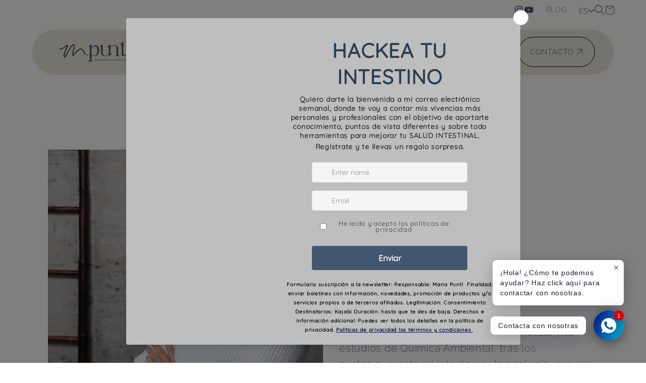

--- FILE ---
content_type: text/css
request_url: https://mpunti.es/cdn/shop/t/5/assets/custom.css?v=38102401799517995321748881631
body_size: 956
content:
.section-template--23727648506180__image_with_text_mUfJnT-padding p.image-with-text__text.caption-with-letter-spacing--large{font-size:24px;text-decoration-line:underline;text-decoration-style:solid;text-underline-position:from-font;text-decoration-skip-ink:none}.section-template--23727648506180__image_with_text_mUfJnT-padding h2.image-with-text__heading.inline-richtext.h2{font-family:Raleway;font-size:60px;line-height:70.44px}.section-template--23727648506180__image_with_text_mUfJnT-padding p.image-with-text__text.subtitle--xsmall{font-size:14px}#shopify-section-template--23823852994884__multicolumn_TfVkgq .rte h2:before{content:"\201c";position:absolute;top:-3rem;font-size:80px;font-weight:400;line-height:93.36px;color:#435670}#shopify-section-template--23823852994884__multicolumn_TfVkgq .rte h2:after{content:"\201c";position:absolute;right:2rem;font-size:80px;font-weight:400;line-height:93.36px;color:#435670}#shopify-section-template--23823852994884__multicolumn_TfVkgq .rte h2{position:relative;font-size:34px;line-height:39.68px;color:#c3b9b0}#shopify-section-template--23823852994884__multicolumn_TfVkgq .rte p{color:#666}#shopify-section-template--23823852994884__multicolumn_TfVkgq ul li:first-child:before{content:"";position:absolute;right:0;width:1px;height:370px;background:#eae6dd}#shopify-section-template--23823852994884__image_with_text_McDhDt .image-with-text__media img,#shopify-section-template--23803773321540__image_with_text_McDhDt .image-with-text__media img{width:100%;object-fit:contain}#shopify-section-template--23823852994884__image_with_text_McDhDt .gallery.reverse,#shopify-section-template--23803773321540__image_with_text_McDhDt .gallery.reverse{grid-template-columns:1fr 1fr;width:45%;height:fit-content}@media (max-width: 1240px){[class*="23933822468420__multicolumn_pefzG7-padding"]{background-size:cover;max-width:1440px}}@media (min-width: 750px){[id*=image_with_text_GH43bV] .page-width{padding:0 14.8rem}[id*=image_with_text_GH43bV] .image-with-text__content{padding:46px 22px}[id*=image_with_text_GH43bV] h2{font-size:34px}[id*=image_with_text_GH43bV] .image-with-text{box-shadow:0 0 4px #00000040;border:none!important;border-radius:30px}[id*=image_with_text_GH43bV] .image-with-text__media{background:transparent}[id*=image_with_text_GH43bV] .image-with-text__media-item .media{background:transparent;border:none;position:absolute;bottom:0;right:0;border-radius:30px}[id*=image_with_text_GH43bV]{padding-top:20px;padding-bottom:20px;padding-left:20px}[id*=image_with_text_GH43bV] .image-with-text__media-item--medium{width:38%}[id*=image_with_text_GH43bV] .rte{margin:0}[id*=image_with_text_GH43bV] .image-with-text__content .image-with-text__text+.button{margin-top:24px}[id*="23803773321540__multirow_7fJtNX"] .image-with-text__media-item img{object-fit:contain}[id*="23803773321540__multirow_7fJtNX"] .image-with-text__media-item{width:10%}[id*="23803773321540__multirow_7fJtNX"] .body{display:flex;flex-wrap:wrap;column-gap:120px;justify-content:space-between}[id*="23803773321540__multirow_7fJtNX"] ul{margin-top:0}.grid--3-col-tablet [data-type=tablet]{border-bottom:1px solid #EAE6DD}[id*="23803773321540__multirow_7fJtNX"] .image-with-text__content{padding:0 20px;padding-right:10rem!important}[id*="23803773321540__multirow_7fJtNX"] .image-with-text__grid{box-shadow:0 0 4px #00000025;border-radius:30px}[id*="23803849474372__multicolumn_hcWdLp"] .grid .grid__item{max-width:fit-content;text-transform:uppercase}[id*="23803849474372__multicolumn_hcWdLp"] ul{justify-content:center;display:flex;align-content:center;align-items:center;padding:2.5rem;border-top:1px solid #EAE6DD;border-bottom:1px solid #EAE6DD;column-gap:100px}[id*="23803849474372__multicolumn_hcWdLp"] .multicolumn-card__info{padding:0!important}[id*="23803849474372__multicolumn_hcWdLp"] .title-wrapper-with-link{margin-bottom:20px;margin-top:120px}[id*="23803849474372__multicolumn_hcWdLp"] .section-template--23803849474372__multicolumn_hcWdLp-padding{padding-top:300px}}@media (min-width: 1024px){.content-team-maria .image-with-text__media-item{width:520px;height:654px}.content-team-maria .image-with-text__content{display:flex;padding:0;justify-content:flex-end}.content-team-maria .image-with-text__grid{column-gap:143px}.content-team-maria .multicolumn-card__info:has(h3) p strong{font-size:16px;font-weight:900;font-family:Raleway;text-transform:uppercase}.content-team-maria .multicolumn-card__info:has(h3) h3{font-size:50px;font-weight:500;font-family:Vegawanty;line-height:70px;letter-spacing:0;color:#c3b9b0;font-display:swap}.content-team-maria .multicolumn-list{--grid-desktop-horizontal-spacing: 143px}.multicolumn-card__info .rte{display:flex;flex-direction:column;justify-content:center}}li[id*="23803836170564__multicolumn_AhUErV"]{justify-content:center;filter:grayscale(1) contrast(1) brightness(0)}li[id*="23803836170564__multicolumn_AhUErV"]:hover{filter:none}li[id*="23803836170564__multicolumn_AhUErV-1"],li[id*="23803836170564__multicolumn_AhUErV-5"]{filter:grayscale(100%) contrast() brightness(1)}li[id*="23803836170564__multicolumn_AhUErV-5"] img{object-fit:cover}ul#Slider-template--23803836170564__multicolumn_AhUErV{justify-content:center}[id*="23933822468420__multicolumn_pefzG7"] .multicolumn-list__item:not(:last-child){border-bottom:1px solid #eae6dd}[id*="23933822468420__multicolumn_pefzG7"] .multicolumn-card__info{display:grid;grid-template-columns:40% 60%;justify-content:center;align-items:center;align-content:center;grid-auto-flow:row}[class*="23933822468420__multicolumn_pefzG7-padding"]{background-image:url(/cdn/shop/files/Mask_groupbg.png?v=1732547898);background-repeat:no-repeat;background-position:top center;background-size:contain;max-width:1440px}[id*="23933822468420__multicolumn_pefzG7"] .inline-richtext{font-family:Raleway;font-size:34px;font-weight:100}form#ContactForm{padding:30px;background:none;box-shadow:0 0 4px #00000040;border-radius:20px}#ContactForm-message,#ContactForm-body{min-height:200px}.card-overlay{padding:0}.mpunti-team .multicolumn-card__info{padding:0!important;margin-top:20px}.mpunti-team .multicolumn-card__info .inline-richtext{font-family:Raleway,sans-serif}.mpunti-team .multicolumn-card__info .caption{margin-top:0}.pick_currency.mldesk{position:relative!important;top:0!important;bottom:0!important;font-size:14px!important}.menu-drawer__localization .nice-select .option{color:#000!important}.menu-drawer__localization .nice-select{width:unset!important}.menu-drawer__localization .mldarrow{right:0!important}header-drawer details[open]{background:rgb(var(--color-background))}header-drawer details[open] span{color:rgb(var(--color-button))}@media (min-width: 480px){header-drawer a#HeaderMenu-testimonios{display:none}header-drawer a#HeaderMenu-blog{display:none}}@media (max-width: 600px){.section-template--23727648506180__multirow_RtW9cb-padding,.section-template--23727648506180__image_with_text_GH43bV-padding,.section-template--23727648506180__multirow_U8QmN7-padding{padding-bottom:0!important}.section-template--23727648506180__image_with_text_GH43bV-padding{padding-top:0!important}}
/*# sourceMappingURL=/cdn/shop/t/5/assets/custom.css.map?v=38102401799517995321748881631 */


--- FILE ---
content_type: text/css
request_url: https://mpunti.es/cdn/shop/t/5/assets/section-header-toolbar.css?v=100700287715073229391737455994
body_size: -466
content:
.toolbar__content{display:flex;justify-content:flex-end;align-items:center;gap:10px}.toolbar__content .header__icon,.toolbar__content .header__icon--cart .icon{height:20px;width:20px;padding:0}.toolbar__content .list-menu__item{padding:8px 24px}.toolbar__content .header__menu-item span{font-size:14px;font-weight:300;text-align:left}.toolbar__content .header__menu-item:hover{transition:background .3s ease}.toolbar__content .header__menu-item:hover{background:rgb(var(--color-foreground));color:#fff;border-radius:0 0 5px 5px}.toolbar__content .header__inline-menu{margin-left:0}.toolbar__content .header-icons{width:20px}.toolbar__content .header__icons{padding-right:0}.header-mobile details[open] span{color:#000}
/*# sourceMappingURL=/cdn/shop/t/5/assets/section-header-toolbar.css.map?v=100700287715073229391737455994 */


--- FILE ---
content_type: text/css
request_url: https://mpunti.es/cdn/shop/t/5/assets/component-list-menu.css?v=135179941338171484231733390091
body_size: -644
content:
/** Shopify CDN: Minification failed

Line 32:0 Expected ")" to go with "("

**/
.header__menu-item:hover span {
  text-decoration: none;
  background: rgba(var(--color-foreground);
}

.list-menu--right {
  right: 0;
}

.list-menu--disclosure {
  position: absolute;
  min-width: 100%;
  width: 17rem;
  border: 1px solid rgba(var(--color-foreground), 0.2);
}

.list-menu--disclosure:focus {
  outline: none;
}

.list-menu--disclosure.localization-selector {
  max-height: 18rem;
  overflow: auto;
  width: 10rem;
  padding: 0.5rem;
}


--- FILE ---
content_type: text/css
request_url: https://mpunti.es/cdn/shop/t/5/assets/section-header.css?v=151825104214619274371737181789
body_size: -211
content:
@media screen and (min-width: 990px){.header:not(.drawer-menu).page-width{padding-left:30px;padding-right:30px}}.header__menu-item span{font-size:1.2vw}.header .header-content{display:grid;width:100%}.list-menu{list-style:none;padding:0;margin:0}.list-menu--inline{display:inline-flex;flex-wrap:nowrap;align-items:center}ul.list-menu.list-menu--inline li,.header__inline-menu,.header__inline-menu .list-menu--inline{height:100%}.header__menu-item:hover{background-color:#42566f;color:#fff}.list-menu__item{display:flex;align-items:center;height:100%;text-wrap:nowrap}.header__submenu.list-menu{padding:0;position:absolute;width:100%}header-menu>details,details-disclosure>details{height:100%}summary .icon-caret{position:unset;margin-left:10px}summary:hover .header__menu-item{background-color:#42566f;color:#fff}.menu-drawer-container{display:flex}.list-menu__item--link{text-decoration:none;padding-bottom:1rem;padding-top:1rem;line-height:calc(1 + .8 / var(--font-body-scale))}@media screen and (min-width: 750px){.list-menu__item--link{padding-bottom:.5rem;padding-top:.5rem}}.header__active-menu-item{text-decoration:none}li:hover .header__active-menu-item{color:#fff}
/*# sourceMappingURL=/cdn/shop/t/5/assets/section-header.css.map?v=151825104214619274371737181789 */


--- FILE ---
content_type: text/css
request_url: https://mpunti.es/cdn/shop/t/5/assets/section-multicolumn.css?v=154615409447670811741759374152
body_size: 606
content:
.multicolumn .title{margin:0}.multicolumn.no-heading .title{display:none}.multicolumn .title-wrapper-with-link{margin-top:0}@media screen and (max-width: 749px){.multicolumn .title-wrapper-with-link{margin-bottom:3rem}}@media screen and (min-width: 750px) and (max-width: 989px){.multicolumn__title{padding-left:5rem;padding-right:5rem}}@media screen and (max-width: 989px){.multicolumn .page-width{padding-left:0;padding-right:0}}.multicolumn-card__image-wrapper--third-width{width:33%}.multicolumn-card__image-wrapper--half-width{width:50%}.multicolumn-list__item.center .multicolumn-card__image-wrapper:not(.multicolumn-card__image-wrapper--full-width),.multicolumn-list__item:only-child{margin-left:auto;margin-right:auto}.multicolumn .button{margin-top:1.5rem}@media screen and (min-width: 750px){.multicolumn .button{margin-top:4rem}}.multicolumn-list{margin-top:0;margin-bottom:0;padding:0}.multicolumn-list__item:only-child{max-width:72rem}.multicolumn-list__item--empty{display:none}.multicolumn:not(.background-none) .multicolumn-card{background:rgb(var(--color-background));height:100%}.multicolumn.background-primary .multicolumn-card{background:rgb(var(--color-background));linear-gradient:(rgba(var(--color-foreground),.04),rgba(var(--color-foreground),.04))}.multicolumn-list h3{line-height:calc(1 + .5/max(1,var(--font-heading-scale)))}.multicolumn-list h3,.multicolumn-list p{margin:0}.multicolumn-card-spacing{padding-top:2.5rem;margin-left:2.5rem;margin-right:2.5rem}.multicolumn-card__info>:nth-child(2){margin-top:1rem}.multicolumn-list__item.center .media--adapt img{left:50%;transform:translate(-50%)}@media screen and (max-width: 749px){.multicolumn-list{margin:0;width:100%}.multicolumn-list:not(.slider){padding-left:1.5rem;padding-right:1.5rem}}@media screen and (min-width: 750px) and (max-width: 989px){.multicolumn-list:not(.slider){padding-left:5rem;padding-right:5rem}}@media screen and (min-width: 750px){.multicolumn-list.slider{padding:0}.multicolumn-list__item,.grid--4-col-desktop .multicolumn-list__item{padding-bottom:0}.background-none .grid--2-col-tablet .multicolumn-list__item{margin-top:4rem}}.background-none .multicolumn-card-spacing{padding:0;margin:0}.multicolumn-card__info{padding:2.5rem}.background-none .multicolumn-card__info{padding-top:0;padding-left:0;padding-right:0}.background-none .slider .multicolumn-card__info{padding-bottom:0}.background-none .multicolumn-card__image-wrapper+.multicolumn-card__info{padding-top:2.5rem}.background-none .slider .multicolumn-card__info{padding-left:.5rem}.background-none .slider .multicolumn-card__image-wrapper+.multicolumn-card__info{padding-left:1.5rem}.background-none .multicolumn-list:not(.slider) .center .multicolumn-card__info{padding-left:2.5rem;padding-right:2.5rem}@media screen and (max-width: 749px){.background-none .slider .multicolumn-card__info{padding-bottom:1rem}.multicolumn.background-none .slider.slider--mobile{margin-bottom:0rem}}@media screen and (min-width: 750px){.background-none .multicolumn-list .multicolumn-card__info,.background-none .multicolumn-list:not(.slider) .center .multicolumn-card__info{padding-left:1.5rem;padding-right:1.5rem}}.card-overlay{position:absolute;width:100%;height:100%;top:0;padding:40px!important}.card-overlay h3{font-family:Raleway;font-size:34px;font-weight:300;line-height:39.92px;text-align:left;text-transform:uppercase}.card-overlay:hover~.multicolumn-card .team-member__overlay{opacity:1}.team-member__overlay:before{content:"\201c";position:absolute;top:40px;font-size:80px;font-weight:400;line-height:1em;color:#435670}.team-member__overlay:after{content:"\201d";position:absolute;right:40px;font-size:80px;font-weight:400;line-height:1em;color:#435670;bottom:0}.team-member__overlay{opacity:0;transition:opacity .3s linear;position:absolute;top:0;right:0;width:100%;height:100%}.team-member__overlay{font-size:calc(12px + .5vw);transform:translateY(-50%);top:50%;position:absolute;width:100%;height:fit-content;padding:calc(74px + .5vw) 40px;color:#435670;font-family:Vegawanty;font-weight:600;z-index:1;display:flex;align-content:center;align-items:center}.card-overlay:hover~.multicolumn-card .multicolumn-card__image-wrapper{position:relative}.card-overlay:hover~.multicolumn-card .multicolumn-card__image-wrapper:before{content:"";position:absolute;top:0;left:0;right:0;bottom:0;background:#e1d3b8de;opacity:1;transition:opacity .3s ease;z-index:1;border-radius:30px}.multicolumn-card__image-wrapper:before{content:"";position:absolute;top:0;left:0;right:0;bottom:0;background:#e1d3b880;opacity:0;transition:opacity .3s ease;z-index:1}.multicolumn-card{position:relative;box-sizing:border-box}.multicolumn-card>.multicolumn-card__image-wrapper--full-width:not(.multicolumn-card-spacing){border-top-left-radius:calc(var(--text-boxes-radius) - var(--text-boxes-border-width));border-top-right-radius:calc(var(--text-boxes-radius) - var(--text-boxes-border-width));overflow:hidden}.multicolumn.background-none .multicolumn-card{border-radius:0}.multicolumn-card__info .link{text-decoration:none;font-size:inherit;margin-top:1.5rem}.multicolumn-card__info .icon-wrap{margin-left:.8rem;white-space:nowrap}@media screen and (min-width: 990px){.multicolumn-list__item--empty{display:list-item}}.floater{position:relative;margin-bottom:5rem}@media (max-width:480px){.floater .grid{margin-top:-4rem!important}.floater{margin-bottom:1rem}}@media (min-width:600px){.floater .grid{margin-top:-14rem!important;gap:0;display:flex;justify-content:space-around;border-radius:30px;box-shadow:0 0 4px #00000040;background:rgb(var(--color-background)) linear-gradient(rgba(var(--color-foreground),.04),rgba(var(--color-foreground),.04));margin:0 auto}}.floater .multicolumn-card__image-wrapper{width:83px;margin:0 auto}.floater .content-container{border-radius:0;text-align:center}.floater .content-container h3{font-family:var(--font-body-family);font-size:20px;font-weight:300;line-height:23.48px;text-align:center;text-decoration-line:underline;text-decoration-style:solid;text-underline-position:from-font;text-decoration-skip-ink:none}.floater .content-container .rte p{font-family:var(--font-body-family);font-size:20px;font-weight:300;line-height:28px;text-align:center;text-underline-position:from-font;text-decoration-skip-ink:none}.floater li:last-child .content-container{border-radius:0 30px 30px 0}.floater li:first-child .content-container{border-radius:30px 0 0 30px}.floater .multicolumn-card__info{padding:2.5rem 5rem}@media (min-width: 749px){.floater li:not(:last-child) .content-container:before{content:"";width:1px;height:80%;background-color:#eae6dd;position:absolute;right:0;top:3rem}}.multicolumn .button-group{display:flex;gap:1rem;align-items:center;flex-wrap:wrap;margin-top:1.5rem}@media screen and (min-width: 750px){.multicolumn .button-group{margin-top:4rem}}.multicolumn .button-group .button{margin-top:0}.multicolumn .button-group .button+.button{margin-left:0}
/*# sourceMappingURL=/cdn/shop/t/5/assets/section-multicolumn.css.map?v=154615409447670811741759374152 */


--- FILE ---
content_type: text/css; charset=utf-8
request_url: https://fonts.bunny.net/css?family=quicksand:400
body_size: 276
content:
/* latin */
@font-face {
  font-family: 'Quicksand';
  font-style: normal;
  font-weight: 400;
  font-stretch: 100%;
  src: url(https://fonts.bunny.net/quicksand/files/quicksand-latin-400-normal.woff2) format('woff2'), url(https://fonts.bunny.net/quicksand/files/quicksand-latin-400-normal.woff) format('woff'); 
  unicode-range: U+0000-00FF,U+0131,U+0152-0153,U+02BB-02BC,U+02C6,U+02DA,U+02DC,U+0304,U+0308,U+0329,U+2000-206F,U+20AC,U+2122,U+2191,U+2193,U+2212,U+2215,U+FEFF,U+FFFD;
}

/* latin-ext */
@font-face {
  font-family: 'Quicksand';
  font-style: normal;
  font-weight: 400;
  font-stretch: 100%;
  src: url(https://fonts.bunny.net/quicksand/files/quicksand-latin-ext-400-normal.woff2) format('woff2'), url(https://fonts.bunny.net/quicksand/files/quicksand-latin-ext-400-normal.woff) format('woff'); 
  unicode-range: U+0100-02BA,U+02BD-02C5,U+02C7-02CC,U+02CE-02D7,U+02DD-02FF,U+0304,U+0308,U+0329,U+1D00-1DBF,U+1E00-1E9F,U+1EF2-1EFF,U+2020,U+20A0-20AB,U+20AD-20C0,U+2113,U+2C60-2C7F,U+A720-A7FF;
}

/* vietnamese */
@font-face {
  font-family: 'Quicksand';
  font-style: normal;
  font-weight: 400;
  font-stretch: 100%;
  src: url(https://fonts.bunny.net/quicksand/files/quicksand-vietnamese-400-normal.woff2) format('woff2'), url(https://fonts.bunny.net/quicksand/files/quicksand-vietnamese-400-normal.woff) format('woff'); 
  unicode-range: U+0102-0103,U+0110-0111,U+0128-0129,U+0168-0169,U+01A0-01A1,U+01AF-01B0,U+0300-0301,U+0303-0304,U+0308-0309,U+0323,U+0329,U+1EA0-1EF9,U+20AB;
}



--- FILE ---
content_type: application/javascript; charset=utf-8
request_url: https://cdn.jsdelivr.net/gh/Reconfigure-In/Content-Protection-Script@refs/heads/main/script.js
body_size: 11247
content:
function a7FeI6(){}var EfhomEH=Object['defineProperty'],QDc8hyl,W8TN95U,sHmmdb,M00Q4H5,Gs1Kqr,mZmlEpo,C3s814f,yejQFgx,SfrRYpg,iix1a1,r_z60Z,xHnOUY5,PDV5ViP,z92VDht,DA4wQ3,zqKoz8,ta0UyF;function Re6F3CK(a7FeI6){return QDc8hyl[a7FeI6<0x71?a7FeI6-0x2f:a7FeI6-0x21]}QDc8hyl=zxI2UO1();function IfkLwSx(a7FeI6,EfhomEH){W8TN95U(a7FeI6,'length',{value:EfhomEH,configurable:!0x0});return a7FeI6}W8TN95U=Object.defineProperty;var bdPOizW=[],Y4bsS5=['WKU=>]YC','U6)AR!5DH',']}L[af?p?m`H.&','Qk|]D','=71*Hz##ulc','Df$y33L"&~ohS^','S_AR}','eOY~>|fA','riWXD]H|)R3','3,u;?','/iPI5','$Hx4]{pM','ERx49+xM','PS#Z9+D','XBbaO;Yu3Vx','t194:o:9Q&;^(K#KrA_YZO1.8b2F.TA','bAHYt','NdKaT]Nb470!Uh','Cm94l|};0pYTNe#KtAJZ','9Aia/)ybL&@^ZJ',Re6F3CK(0x2f),'Cm94l|pM','1SpCA{eM','6B"8Q','oA#Z4@K{j','oA#Z','3PUh',Re6F3CK(0x2f),'aSJZh8@FN','^rt3@{+C4v','.H"8a+"uhSD3Xfmxtg','s1%Ia+TM',']U"88/D',Re6F3CK(0x2f),'51o4<:};0p','Ss%I4@cM','y1VZ13IbQ&KGOh',',R"8{{D','3rF8MdeM','s1&3k`2,j','K1o4]{%~Ub','4S5au','9S[3u','#By:=)mM:W','6Br:S^pM','FH>[o@zM','y1baT]eM','{R[3L(;ua7Q*g','s1p]R@d9j','hhF]4+R;0p','hhF]4+J)3%#[g','hhF]4+Xg','K1HYC','fivZs','u3<Hb','EH5aV`f9j','lSHa2]uM','"0*I9+/;j',']2p]]{%~Ub','6j@4/)eM','ozzog?c','kz&Bn?c','uz2@h[c','M`so]yjC','O1JZ','M`so]y{D1N8','.PjWt[IC','4BlWg[jC','&ip]Q+Eg','{H[3Q','4#zG^y{D1N8','XSJaR$yX1<`]A','@plWv[i2K<6%SwP',']Rx4B;]g','%qn(0~wC','XS|oz@#XaIEk{Q','@plWv[p[h_[>tdal','9A_a@:P9f!}dR#m','@plWv[=$K<ez[S*vaA','V6lWo`X2he|%gd2vdA','V6lWo`!A','1B2@[}fC','31uVH3c','31!U4@$Y(e','/PJa','6F[B','MAN:fT$uN','MAN:B3mMN','o+S39@RM',';^/]<F:FkpS^@Xz9>H!I','[&DHDzbKtn','O(CQS^%unA8["+^xrCPXXXuMPSsG[upB$0Y9KKm^j','@k4hiRGC7fu:0t5rval3T*YFgm<^45Z','}P!4C+{Hi3uGp5yUn+9N','~tPI=eL;ZnZ(]t}Qf((ZV|H,OWTh]h>R33.j4=t80W',')riJ6;wO97}JKeeB','.&Z*SdJ>>VIr&z>Ry3<aE/K,fYpT1xI',']!dXGU#Ef2i*xU5CR3cHrEENk&N.piIqu(FGV`hYpV','*0:]Az%djb3^[PV','wC$a!]&OC2rTh58B~Hl3EUFMn2jV@{;Bnf_Z^).g','k7LN!ybV>%<C{hIbjm}YmGmuRS[tTUYxUPeHG"9M','4dW3;eR91cw','sRKC+.Wg',';&:4F*J8Xmp:}x*s','6m;[K3NVq3+gpEVb(62]w@1gtT2qxU&UTRi','h(5aiP]Cy%bZP|Y4afVGQ|VbJTz)B*w4yI:`g~SCZ&OvbM','5USj?|/Rq3;7+n}OES.Q!d7Ck&c:#)=Q|4F8^{6EW3F4oJ2W','v+UFR2YdXf5G^{B49`~+)fr)Mm[c8lE5u`EX^e+V*p','LsxG:`IO52w','hCuX[fFFX787Sl)9LWa3~=*uvTR5_n_U','NhVGiP(T%f6NIl9u?y<3Zz+,XSEKa+iU','KP/JYRRz$I[^g','FP*3je+Vw3hV^XaqMh"8Fyzu`k(^glvR_W(COcXKH3`q/Xn','+WgjF*39NZSKWzSQwjK]b@F9NTEQbx?R','yWM,mzT94$e','V1Ghmx:d=V@X|^<C?Y$Ybx_g','EHgao+pzSp$ag','?kB3P^=ObS?`"iQ9!R6N','b7Y@T].Cn$2v[z*b*2X5!"OE&AZ&)P79}WXH;SOg','j7EQ*!u;(%iUKTlynX4j','uf):x=.=XS0;?A(x6W]+M{D','x!B,~=&HtW^;3nEsUS7FB;!mm!`^L*v5x!.X.zkgzIu','t1nGZ`Rurpt*5i:tgIYwZ:1g$SiVbMYqFD','%iXHlFzF@k','yrKCVS0F(3mTVl{sGHFNv','/n$a53qYgIR!}{wrihoQG.dm?W1FYi','sdPH>25KYG^[XtcKA1`ay(99EY','](|`6coTwqW*fAvB]&G3w3uz&3tZClRqPmF8A|XNhVt*7naz','B(_YQEIb"SVZ(i,x#42Yq{~u|Sy[,so5lm^48],g','(IM*FyYdBW@dn#mb`U&H@eoYOnPGsUqQ:2r@f"OVxV}_D','DI>:7`jdEf[kg','TrBXbxTB(3&X"i%9BU@FV`4O)TF','I+(+j{*q`WMl5ecRQfe]ve7K$m','_Hm]q@CNIZRRa2c0','.n$HQ|~dAf~dai','&!U4iPqY=bmR1/TQ_H+3U;D',')6{HBE=r<T5Nz+8O@p*[H,YYDA/d(iAss+"C5ED',')643MdI,}!Q:RePRkmb*Hy_)NVZ*(5Y','s1|8CFGruVP2m+I','(HK`|2<SV!~f9#|5aAGX;!azST,h*5?KihZHU[Gg','v(N3sF&HwSTqj{|O8Pz4aB<Ci',':!L`z#J,xT`gV")b|D','H63Q]GeBHb)^l|7C1CoFUU#)xT|aOhKuQCf8~=8g','i$"]jRazDS+[?zuRb`h`]6rK1&<{,nVp>6$Cw@}m<!3:Rem','4Uia.)Rm4m:75/Y','_(:NZ{S,TnX','8id:F/Hry%cap2Tzr+ba`:uM','oCgHG/j^WIFQ9U[tihW5[.f~/f7g]*NUc!hZ','c6!IG7(q{mK.re2CQg','3&6Z9=`uwAF','jX7Q|!qFZGXKh|BqKA;Ig*/TE7L)yEkt','!pA:ASVblS!vf2O4OP^Qm|D','5U+I?@KS)%y:Z{4C5`]e/:|=~%+[N+&zcRW,?x9FGTa2?|ls','=^xF1H}B(%t)*2+4$6:eJ8BBL&u:*Pnp}i_8Y`Og','$P(8I!sM','QINFA`~m/I=ah5ns!!)e9#/ugq|CTX/Q','5dmN0[$qqbv4Gna0c6RHueszmn[]DA>C1sheR;:R@q1uD++U','yj_Y{+uuz3YP)uVb|4.h/:suyVl&#fTO+k(`OKazXI','uaI3v)FBH3Q)!UH5w1M','J(D@,`~mTp&Xp+f9XprwxESg','X6cHfd>N"bx[N5~R','SBm]OcoYd2[]UP%qwUcIwXz9kprjlA(46HzNV','*3W3933dv3F$^VrB','ImBX>w9mGVjjbMLbX+i','D1:].SWN%8YIVP?lI7iJWz2E,pOGAx]5Yr7FfHrO#k','nUJG5x:qRAMH#hLycH7huSC7Jbj&f2Ps`&@h~=D','g7mGHH1V.c{aeU`tFiEh>:T(12`^eT2KiK5a^zEK]n{dAM','=yaj53;uk&5.3tzxym[HM{?R"b45ksXyDvRa|x<SGT/tYAA','b`z]tB|C;7X;5sMu?[N:5xZzg79FliSR2nw3Nzv)!q',']HTY&fJNgAFu.^Uu<Q;j4[DT]cgjRVM9HD','Tp>QS^X,|S"fO*RU=[:e}xuufYyWz|<lNK_atBgbQnv:G/I','KAq,V:D','GH(eQ;@u68>tQ2guZX:J%GD',')({3k|+O4$;axU20@^R5[SddHb3vwPly]nM','>6$8A`C,1k?CRXIy?&f4N8<g','1Wxhz;*F,&I3]z5r33ka"+rg[!ui:i','kCg9``$q1kI5I"!CZd_`Y.a%!Y','917:DfIb$7xWre$9d!hNp)wOZWu.Ph}lhsuI<[It_b','HPS3fTcd>Vq9bMZp{t@QZ`VOpIZ3#u_uu&>j','gBC4DyU)"3zZHn>ouf0Ct+pd}n[]KstC2r+QJ{^mKI=^pfRz','"484dUFTLki@?PZ','qdMJW|2CeImTJPjqFSPI','Iav4cf8K]ke','SIohl!@~ef7cwl>OtAM,L,|=x%S','ja84i~g7WA'];sHmmdb=(a7FeI6,EfhomEH,W8TN95U,M00Q4H5,Gs1Kqr)=>{var mZmlEpo=d1sosHU(a7FeI6=>{return QDc8hyl[a7FeI6>0x40?a7FeI6>0x83?a7FeI6-0x2f:a7FeI6>0x40?a7FeI6-0x41:a7FeI6+0x25:a7FeI6-0x4f]},0x1);if(typeof M00Q4H5==='undefined'){M00Q4H5=A2guDM_}if(typeof Gs1Kqr===mZmlEpo(0x42)){Gs1Kqr=bdPOizW}if(W8TN95U&&M00Q4H5!==A2guDM_){sHmmdb=A2guDM_;return sHmmdb(a7FeI6,-mZmlEpo(0x4b),W8TN95U,M00Q4H5,Gs1Kqr)}if(M00Q4H5===sHmmdb){A2guDM_=EfhomEH;return A2guDM_(W8TN95U)}if(W8TN95U==a7FeI6){return EfhomEH[bdPOizW[W8TN95U]]=sHmmdb(a7FeI6,EfhomEH)}if(a7FeI6!==EfhomEH){return Gs1Kqr[a7FeI6]||(Gs1Kqr[a7FeI6]=M00Q4H5(Y4bsS5[a7FeI6]))}};function ugFgyAr(){return globalThis}function A1Inwoo(){return global}function omYY8P(){return window}function iDtkRJ(){return new Function('return this')()}function NpMtak(EfhomEH=[ugFgyAr,A1Inwoo,omYY8P,iDtkRJ],W8TN95U,sHmmdb=[],M00Q4H5,Gs1Kqr){var mZmlEpo=d1sosHU(EfhomEH=>{return QDc8hyl[EfhomEH<0x62?EfhomEH<0x62?EfhomEH>0x1f?EfhomEH<0x62?EfhomEH-0x20:EfhomEH-0x5d:EfhomEH-0x2b:EfhomEH+0x3e:EfhomEH-0x28]},0x1);W8TN95U=W8TN95U;try{a7FeI6(W8TN95U=Object,sHmmdb.push(''.__proto__.constructor.name))}catch(e){}rVVNGG:for(M00Q4H5=mZmlEpo(0x23);M00Q4H5<EfhomEH[mZmlEpo(0x22)];M00Q4H5++)try{W8TN95U=EfhomEH[M00Q4H5]();for(Gs1Kqr=0x0;Gs1Kqr<sHmmdb.length;Gs1Kqr++)if(typeof W8TN95U[sHmmdb[Gs1Kqr]]===Re6F3CK(0x30)){continue rVVNGG}return W8TN95U}catch(e){}return W8TN95U||this}a7FeI6(M00Q4H5=NpMtak()||{},Gs1Kqr=M00Q4H5.TextDecoder,mZmlEpo=M00Q4H5.Uint8Array,C3s814f=M00Q4H5.Buffer,yejQFgx=M00Q4H5.String||String,SfrRYpg=M00Q4H5.Array||Array,iix1a1=d1sosHU(()=>{var EfhomEH,W8TN95U,sHmmdb;function M00Q4H5(EfhomEH){return QDc8hyl[EfhomEH>0x34?EfhomEH>0x77?EfhomEH-0xb:EfhomEH>0x34?EfhomEH-0x35:EfhomEH-0x14:EfhomEH+0x12]}a7FeI6(EfhomEH=new SfrRYpg(0x80),W8TN95U=yejQFgx[M00Q4H5(0x3a)]||yejQFgx.fromCharCode,sHmmdb=[]);return d1sosHU(Gs1Kqr=>{var mZmlEpo,C3s814f;function SfrRYpg(Gs1Kqr){return QDc8hyl[Gs1Kqr>0x47?Gs1Kqr-0x48:Gs1Kqr-0x45]}var iix1a1,r_z60Z;a7FeI6(mZmlEpo=Gs1Kqr[Re6F3CK(0x31)],sHmmdb.length=SfrRYpg(0x4b));for(C3s814f=SfrRYpg(0x4b);C3s814f<mZmlEpo;){r_z60Z=Gs1Kqr[C3s814f++];if(r_z60Z<=0x7f){iix1a1=r_z60Z}else{if(r_z60Z<=0xdf){var xHnOUY5=d1sosHU(Gs1Kqr=>{return QDc8hyl[Gs1Kqr<0x30?Gs1Kqr+0x7:Gs1Kqr-0x31]},0x1);iix1a1=(r_z60Z&0x1f)<<0x6|Gs1Kqr[C3s814f++]&xHnOUY5(0x35)}else{if(r_z60Z<=0xef){var PDV5ViP=d1sosHU(Gs1Kqr=>{return QDc8hyl[Gs1Kqr<0x18?Gs1Kqr>-0x2b?Gs1Kqr+0x2a:Gs1Kqr-0x5c:Gs1Kqr-0x1d]},0x1);iix1a1=(r_z60Z&0xf)<<Re6F3CK(0x35)|(Gs1Kqr[C3s814f++]&PDV5ViP(-0x26))<<SfrRYpg(0x4f)|Gs1Kqr[C3s814f++]&SfrRYpg(0x4c)}else{if(yejQFgx[M00Q4H5(0x3a)]){var z92VDht=d1sosHU(Gs1Kqr=>{return QDc8hyl[Gs1Kqr<0x62?Gs1Kqr+0x12:Gs1Kqr<0xa5?Gs1Kqr-0x63:Gs1Kqr-0x26]},0x1);iix1a1=(r_z60Z&0x7)<<0x12|(Gs1Kqr[C3s814f++]&0x3f)<<z92VDht(0x69)|(Gs1Kqr[C3s814f++]&0x3f)<<Re6F3CK(0x36)|Gs1Kqr[C3s814f++]&M00Q4H5(0x39)}else{a7FeI6(iix1a1=0x3f,C3s814f+=0x3)}}}}sHmmdb.push(EfhomEH[iix1a1]||(EfhomEH[iix1a1]=W8TN95U(iix1a1)))}return sHmmdb.join('')},0x1)})());function EY9Oxe(a7FeI6){return typeof Gs1Kqr!=='undefined'&&Gs1Kqr?new Gs1Kqr().decode(new mZmlEpo(a7FeI6)):typeof C3s814f!=='undefined'&&C3s814f?C3s814f.from(a7FeI6).toString('utf-8'):iix1a1(a7FeI6)}a7FeI6(r_z60Z=sHmmdb(0xb4),xHnOUY5=sHmmdb[Re6F3CK(0x37)](void 0x0,[0xae]),PDV5ViP=sHmmdb[Re6F3CK(0x37)](Re6F3CK(0x38),[0x9d]),z92VDht=sHmmdb(0x71),DA4wQ3={fxjpoH:sHmmdb(0x59),h__Kkx:sHmmdb(0x91),OzjwEwo:sHmmdb(0xa4)},zqKoz8=[sHmmdb.apply(void 0x0,[0x15]),sHmmdb(0x5a),sHmmdb(0x9a),sHmmdb(0xb1)],ta0UyF=d1sosHU((EfhomEH,W8TN95U)=>{var sHmmdb=d1sosHU(EfhomEH=>{return QDc8hyl[EfhomEH<-0x1f?EfhomEH<-0x1f?EfhomEH+0x61:EfhomEH-0x5e:EfhomEH+0x30]},0x1);a7FeI6(EfhomEH=(W8TN95U,sHmmdb,a7FeI6,Gs1Kqr,mZmlEpo)=>{var C3s814f=d1sosHU(W8TN95U=>{return QDc8hyl[W8TN95U<0x87?W8TN95U<0x44?W8TN95U+0x52:W8TN95U<0x44?W8TN95U+0x24:W8TN95U>0x87?W8TN95U+0xc:W8TN95U-0x45:W8TN95U+0x34]},0x1);if(typeof Gs1Kqr===C3s814f(0x46)){Gs1Kqr=M00Q4H5}if(typeof mZmlEpo==='undefined'){mZmlEpo=bdPOizW}if(Gs1Kqr===EfhomEH){M00Q4H5=sHmmdb;return M00Q4H5(a7FeI6)}if(a7FeI6&&Gs1Kqr!==M00Q4H5){EfhomEH=M00Q4H5;return EfhomEH(W8TN95U,-0x1,a7FeI6,Gs1Kqr,mZmlEpo)}if(a7FeI6==W8TN95U){return sHmmdb[bdPOizW[a7FeI6]]=EfhomEH(W8TN95U,sHmmdb)}if(a7FeI6==Gs1Kqr){return sHmmdb?W8TN95U[mZmlEpo[sHmmdb]]:bdPOizW[W8TN95U]||(a7FeI6=mZmlEpo[W8TN95U]||Gs1Kqr,bdPOizW[W8TN95U]=a7FeI6(Y4bsS5[W8TN95U]))}if(W8TN95U!==sHmmdb){return mZmlEpo[W8TN95U]||(mZmlEpo[W8TN95U]=Gs1Kqr(Y4bsS5[W8TN95U]))}},W8TN95U={bLZcIs:[],t25hl6S:d1sosHU((W8TN95U=EfhomEH.call(sHmmdb(-0x58),0x0))=>{if(!ta0UyF.bLZcIs[0x0]){var M00Q4H5=d1sosHU(W8TN95U=>{return QDc8hyl[W8TN95U>0x4b?W8TN95U-0x2e:W8TN95U>0x8?W8TN95U<0x8?W8TN95U+0x5f:W8TN95U-0x9:W8TN95U-0x5e]},0x1);ta0UyF.bLZcIs.push(M00Q4H5(0x42))}return ta0UyF.bLZcIs[W8TN95U]}),jL4C9bW:EfhomEH(sHmmdb(-0x57)),GwiBGfb:Re6F3CK(0x33),sRhrCDW:sHmmdb(-0x48),iLnAX8:0x19});return W8TN95U;function M00Q4H5(EfhomEH,W8TN95U='FDCJPHBLAMGNEOIKQXRTUSVWZaYbdfcehlkngijmtporqusvzy0w12x397854#!6%)$*&+,(</.:?=>;[]~^@|`_{"}',M00Q4H5,Gs1Kqr,mZmlEpo=[],C3s814f=0x0,yejQFgx,SfrRYpg,iix1a1=0x0,r_z60Z){var xHnOUY5=d1sosHU(EfhomEH=>{return QDc8hyl[EfhomEH>-0x58?EfhomEH>-0x15?EfhomEH+0x1d:EfhomEH+0x57:EfhomEH+0x18]},0x1);a7FeI6(M00Q4H5=''+(EfhomEH||''),Gs1Kqr=M00Q4H5.length,yejQFgx=xHnOUY5(-0x54),SfrRYpg=-Re6F3CK(0x39));for(iix1a1=iix1a1;iix1a1<Gs1Kqr;iix1a1++){r_z60Z=W8TN95U.indexOf(M00Q4H5[iix1a1]);if(r_z60Z===-sHmmdb(-0x57)){continue}if(SfrRYpg<0x0){SfrRYpg=r_z60Z}else{a7FeI6(SfrRYpg+=r_z60Z*0x5b,C3s814f|=SfrRYpg<<yejQFgx,yejQFgx+=(SfrRYpg&Re6F3CK(0x40))>0x58?sHmmdb(-0x4e):0xe);do{a7FeI6(mZmlEpo.push(C3s814f&0xff),C3s814f>>=0x8,yejQFgx-=sHmmdb(-0x4c))}while(yejQFgx>0x7);SfrRYpg=-Re6F3CK(0x39)}}if(SfrRYpg>-0x1){var PDV5ViP=d1sosHU(EfhomEH=>{return QDc8hyl[EfhomEH>0x6?EfhomEH<0x6?EfhomEH+0x3b:EfhomEH-0x7:EfhomEH+0x12]},0x1);mZmlEpo.push((C3s814f|SfrRYpg<<yejQFgx)&PDV5ViP(0x1b))}return EY9Oxe(mZmlEpo)}},0x2)());var iBqbUdW,od8n8jB=function(...EfhomEH){a7FeI6(EfhomEH[Re6F3CK(0x31)]=0x0,EfhomEH[0xd6]=EfhomEH.YHffjw,EfhomEH[0xd6]=IfkLwSx((...EfhomEH)=>{var W8TN95U=d1sosHU(EfhomEH=>{return QDc8hyl[EfhomEH<0x34?EfhomEH-0x34:EfhomEH>0x34?EfhomEH-0x35:EfhomEH+0x1c]},0x1);a7FeI6(EfhomEH[W8TN95U(0x37)]=0x5,EfhomEH.Lhb8NGA=EfhomEH[W8TN95U(0x44)]);if(typeof EfhomEH.Lhb8NGA==='undefined'){EfhomEH.Lhb8NGA=C3s814f}EfhomEH[W8TN95U(0x41)]=-0x32;if(typeof EfhomEH[EfhomEH[0x61]+W8TN95U(0x60)]==='undefined'){EfhomEH[W8TN95U(0x40)]=bdPOizW}if(EfhomEH[EfhomEH[0x61]+0x34]==EfhomEH.Lhb8NGA){var sHmmdb=d1sosHU(EfhomEH=>{return QDc8hyl[EfhomEH>0xb?EfhomEH<0x4e?EfhomEH<0xb?EfhomEH+0x48:EfhomEH-0xc:EfhomEH+0x5f:EfhomEH+0x37]},0x1);return EfhomEH[W8TN95U(0x3f)]?EfhomEH[0x0][EfhomEH[Re6F3CK(0x3a)][EfhomEH[EfhomEH[sHmmdb(0x18)]+(EfhomEH[Re6F3CK(0x3b)]+0x65)]]]:bdPOizW[EfhomEH[0x0]]||(EfhomEH[EfhomEH[0x61]+0x34]=EfhomEH[0x4][EfhomEH[0x0]]||EfhomEH.Lhb8NGA,bdPOizW[EfhomEH[0x0]]=EfhomEH[EfhomEH[0x61]+Re6F3CK(0x60)](Y4bsS5[EfhomEH[Re6F3CK(0x32)]]))}EfhomEH[EfhomEH[W8TN95U(0x41)]-(EfhomEH[W8TN95U(0x41)]-W8TN95U(0x42))]=EfhomEH[EfhomEH[0x61]+0x32];if(EfhomEH[0xcc]!==EfhomEH[EfhomEH[0x61]+W8TN95U(0x67)]){var M00Q4H5=d1sosHU(EfhomEH=>{return QDc8hyl[EfhomEH>-0x4a?EfhomEH<-0x7?EfhomEH<-0x7?EfhomEH>-0x4a?EfhomEH+0x49:EfhomEH-0x2e:EfhomEH-0x19:EfhomEH+0x13:EfhomEH-0x47]},0x1);return EfhomEH[0x4][EfhomEH[M00Q4H5(-0x3c)]]||(EfhomEH[0x4][EfhomEH[EfhomEH[W8TN95U(0x41)]+0xfe]]=EfhomEH.Lhb8NGA(Y4bsS5[EfhomEH[M00Q4H5(-0x3c)]]))}},Re6F3CK(0x4b)),EfhomEH[Re6F3CK(0x3d)]=-0x5f);function W8TN95U(){return globalThis}function sHmmdb(){return global}EfhomEH[EfhomEH[0x87]-(EfhomEH[Re6F3CK(0x3d)]-0xc1)]=-Re6F3CK(0x3e);function M00Q4H5(){return window}function Gs1Kqr(...EfhomEH){var W8TN95U;function sHmmdb(EfhomEH){return QDc8hyl[EfhomEH>-0x56?EfhomEH<-0x13?EfhomEH>-0x56?EfhomEH+0x55:EfhomEH+0x43:EfhomEH-0x4:EfhomEH+0x2f]}a7FeI6(EfhomEH[sHmmdb(-0x53)]=0x0,EfhomEH.dWTeF8b=sHmmdb(-0x43),W8TN95U=(EfhomEH,sHmmdb,Gs1Kqr,mZmlEpo,C3s814f)=>{if(typeof mZmlEpo==='undefined'){mZmlEpo=M00Q4H5}if(typeof C3s814f==='undefined'){C3s814f=bdPOizW}if(sHmmdb){[C3s814f,sHmmdb]=[mZmlEpo(C3s814f),EfhomEH||Gs1Kqr];return W8TN95U(EfhomEH,C3s814f,Gs1Kqr)}if(Gs1Kqr==EfhomEH){return sHmmdb[bdPOizW[Gs1Kqr]]=W8TN95U(EfhomEH,sHmmdb)}if(EfhomEH!==sHmmdb){return C3s814f[EfhomEH]||(C3s814f[EfhomEH]=mZmlEpo(Y4bsS5[EfhomEH]))}},EfhomEH[EfhomEH.dWTeF8b+0x95]=EfhomEH.fuaDaH,EfhomEH[EfhomEH[Re6F3CK(0x3f)]+0x95]=[W8TN95U(EfhomEH.dWTeF8b-0x56)]);return EfhomEH[Re6F3CK(0x3f)]>EfhomEH.dWTeF8b+0x82?EfhomEH[-0x5]:new Function(EfhomEH[EfhomEH.dWTeF8b+0x95][sHmmdb(-0x52)])();function M00Q4H5(EfhomEH,W8TN95U='stp~B&.S/:l"vk$}^u|@mA`_%;Q<o]gZ[Di=n{?>TqrhYa(+*jV),RC5GFHW7z4EU68LIXbecJ!K0#dxfM9PN2Owy13',M00Q4H5,Gs1Kqr,mZmlEpo=[],C3s814f,yejQFgx,SfrRYpg,iix1a1=0x0,r_z60Z){a7FeI6(M00Q4H5=''+(EfhomEH||''),Gs1Kqr=M00Q4H5.length,C3s814f=sHmmdb(-0x52),yejQFgx=Re6F3CK(0x32),SfrRYpg=-Re6F3CK(0x39));for(iix1a1=iix1a1;iix1a1<Gs1Kqr;iix1a1++){var xHnOUY5=d1sosHU(EfhomEH=>{return QDc8hyl[EfhomEH<0x67?EfhomEH>0x67?EfhomEH-0x49:EfhomEH>0x24?EfhomEH>0x24?EfhomEH-0x25:EfhomEH-0x19:EfhomEH+0x4e:EfhomEH-0x12]},0x1);r_z60Z=W8TN95U.indexOf(M00Q4H5[iix1a1]);if(r_z60Z===-xHnOUY5(0x2f)){continue}if(SfrRYpg<xHnOUY5(0x28)){SfrRYpg=r_z60Z}else{var PDV5ViP=d1sosHU(EfhomEH=>{return QDc8hyl[EfhomEH<0x3b?EfhomEH<0x3b?EfhomEH+0x7:EfhomEH+0x1c:EfhomEH+0x46]},0x1);a7FeI6(SfrRYpg+=r_z60Z*xHnOUY5(0x45),C3s814f|=SfrRYpg<<yejQFgx,yejQFgx+=(SfrRYpg&xHnOUY5(0x36))>xHnOUY5(0x37)?PDV5ViP(0xc):PDV5ViP(0x1f));do{var z92VDht=d1sosHU(EfhomEH=>{return QDc8hyl[EfhomEH>0x5a?EfhomEH<0x5a?EfhomEH+0x35:EfhomEH<0x9d?EfhomEH>0x5a?EfhomEH-0x5b:EfhomEH+0x28:EfhomEH+0x25:EfhomEH+0x1e]},0x1);a7FeI6(mZmlEpo.push(C3s814f&z92VDht(0x6f)),C3s814f>>=0x8,yejQFgx-=sHmmdb(-0x40))}while(yejQFgx>Re6F3CK(0x53));SfrRYpg=-xHnOUY5(0x2f)}}if(SfrRYpg>-sHmmdb(-0x4b)){mZmlEpo.push((C3s814f|SfrRYpg<<yejQFgx)&0xff)}return EY9Oxe(mZmlEpo)}}function mZmlEpo(EfhomEH=[W8TN95U,sHmmdb,M00Q4H5,Gs1Kqr],mZmlEpo,C3s814f,yejQFgx=[],SfrRYpg,iix1a1,r_z60Z,xHnOUY5){a7FeI6(mZmlEpo=(EfhomEH,C3s814f,yejQFgx,SfrRYpg,iix1a1)=>{var r_z60Z=d1sosHU(EfhomEH=>{return QDc8hyl[EfhomEH<0x55?EfhomEH-0x13:EfhomEH-0x7]},0x1);if(typeof SfrRYpg===Re6F3CK(0x30)){SfrRYpg=DA4wQ3}if(typeof iix1a1===r_z60Z(0x14)){iix1a1=bdPOizW}if(yejQFgx==SfrRYpg){return C3s814f?EfhomEH[iix1a1[C3s814f]]:bdPOizW[EfhomEH]||(yejQFgx=iix1a1[EfhomEH]||SfrRYpg,bdPOizW[EfhomEH]=yejQFgx(Y4bsS5[EfhomEH]))}if(C3s814f){[iix1a1,C3s814f]=[SfrRYpg(iix1a1),EfhomEH||yejQFgx];return mZmlEpo(EfhomEH,iix1a1,yejQFgx)}if(yejQFgx==EfhomEH){return C3s814f[bdPOizW[yejQFgx]]=mZmlEpo(EfhomEH,C3s814f)}if(EfhomEH!==C3s814f){return iix1a1[EfhomEH]||(iix1a1[EfhomEH]=SfrRYpg(Y4bsS5[EfhomEH]))}},C3s814f=C3s814f);try{var PDV5ViP=d1sosHU(EfhomEH=>{return QDc8hyl[EfhomEH>-0x2a?EfhomEH<0x19?EfhomEH<0x19?EfhomEH+0x29:EfhomEH+0x32:EfhomEH-0x51:EfhomEH-0x5b]},0x1);a7FeI6(SfrRYpg=IfkLwSx((...EfhomEH)=>{var mZmlEpo=d1sosHU(EfhomEH=>{return QDc8hyl[EfhomEH>0x5e?EfhomEH>0x5e?EfhomEH<0x5e?EfhomEH+0x24:EfhomEH>0xa1?EfhomEH-0xa:EfhomEH-0x5f:EfhomEH-0x2:EfhomEH+0x22]},0x1);a7FeI6(EfhomEH.length=0x5,EfhomEH.HdEAF7=Re6F3CK(0x46));if(typeof EfhomEH[EfhomEH[mZmlEpo(0x75)]-0x60]===Re6F3CK(0x30)){EfhomEH[0x3]=z92VDht}EfhomEH[mZmlEpo(0x77)]=EfhomEH[Re6F3CK(0x4d)];if(typeof EfhomEH[0x4]===mZmlEpo(0x60)){EfhomEH[0x4]=bdPOizW}if(EfhomEH[mZmlEpo(0x69)]){var C3s814f=d1sosHU(EfhomEH=>{return QDc8hyl[EfhomEH<-0x27?EfhomEH+0x1e:EfhomEH>0x1c?EfhomEH+0x5d:EfhomEH+0x26]},0x1);[EfhomEH[0x4],EfhomEH[0x1]]=[EfhomEH[Re6F3CK(0x3e)](EfhomEH[EfhomEH[C3s814f(-0x10)]-0x5f]),EfhomEH[0x0]||EfhomEH[0x21]];return SfrRYpg(EfhomEH[EfhomEH[mZmlEpo(0x75)]-mZmlEpo(0x76)],EfhomEH[EfhomEH[Re6F3CK(0x45)]-0x5f],EfhomEH[0x21])}if(EfhomEH[EfhomEH[Re6F3CK(0x45)]-0x42]==EfhomEH[EfhomEH.HdEAF7-Re6F3CK(0x4a)]){var yejQFgx=d1sosHU(EfhomEH=>{return QDc8hyl[EfhomEH<0xa?EfhomEH+0x62:EfhomEH<0x4d?EfhomEH-0xb:EfhomEH-0x10]},0x1);return EfhomEH[0x1]?EfhomEH[EfhomEH.HdEAF7-Re6F3CK(0x46)][EfhomEH[EfhomEH.HdEAF7-0x5f][EfhomEH[EfhomEH[Re6F3CK(0x45)]-0x62]]]:bdPOizW[EfhomEH[0x0]]||(EfhomEH[0x21]=EfhomEH[0x4][EfhomEH[0x0]]||EfhomEH[0x3],bdPOizW[EfhomEH[EfhomEH.HdEAF7-mZmlEpo(0x76)]]=EfhomEH[EfhomEH[yejQFgx(0x21)]-mZmlEpo(0x93)](Y4bsS5[EfhomEH[EfhomEH[yejQFgx(0x21)]-(EfhomEH[mZmlEpo(0x75)]-mZmlEpo(0x62))]]))}EfhomEH[EfhomEH.HdEAF7+mZmlEpo(0x79)]=EfhomEH[mZmlEpo(0x6a)];if(EfhomEH[EfhomEH.HdEAF7-(EfhomEH.HdEAF7-Re6F3CK(0x47))]&&EfhomEH[EfhomEH.HdEAF7-0x60]!==z92VDht){var iix1a1=d1sosHU(EfhomEH=>{return QDc8hyl[EfhomEH<0x6a?EfhomEH-0x28:EfhomEH-0x0]},0x1);SfrRYpg=z92VDht;return SfrRYpg(EfhomEH[0x0],-0x1,EfhomEH[iix1a1(0x40)],EfhomEH[Re6F3CK(0x3e)],EfhomEH[EfhomEH.HdEAF7+(EfhomEH.HdEAF7-mZmlEpo(0x78))])}if(EfhomEH[EfhomEH[mZmlEpo(0x75)]-0x63]!==EfhomEH[0x1]){var r_z60Z=d1sosHU(EfhomEH=>{return QDc8hyl[EfhomEH<0x1a?EfhomEH-0x4:EfhomEH>0x1a?EfhomEH<0x5d?EfhomEH-0x1b:EfhomEH+0x22:EfhomEH-0x2d]},0x1);return EfhomEH[0x9c][EfhomEH[EfhomEH[mZmlEpo(0x75)]-r_z60Z(0x32)]]||(EfhomEH[EfhomEH.HdEAF7+Re6F3CK(0x49)][EfhomEH[0x0]]=EfhomEH[EfhomEH.HdEAF7-mZmlEpo(0x7a)](Y4bsS5[EfhomEH[0x0]]))}if(EfhomEH[0x3]===void 0x0){SfrRYpg=EfhomEH[0x9c]}},Re6F3CK(0x4b)),iix1a1=[SfrRYpg(0x6)],C3s814f=Object,yejQFgx[SfrRYpg(0x3)](''[SfrRYpg(PDV5ViP(-0x1e))][SfrRYpg.call(void 0x0,0x5)][iix1a1[PDV5ViP(-0x26)]]),IfkLwSx(z92VDht,0x1));function z92VDht(...EfhomEH){var mZmlEpo;function C3s814f(EfhomEH){return QDc8hyl[EfhomEH<-0x65?EfhomEH+0x19:EfhomEH+0x64]}a7FeI6(EfhomEH.length=C3s814f(-0x5a),EfhomEH[PDV5ViP(-0xc)]=0x17,EfhomEH[EfhomEH[0xad]-0x16]='%{S>_^/UB`]A)|V[@~T?$+C=W}D:QX"ER;H<FGaYb.Zf&N(cPMdOeK*,IJLmkljgnihropqutsvwxyz2130865#!749',EfhomEH[0x2]=''+(EfhomEH[0x0]||''),EfhomEH[EfhomEH[C3s814f(-0x47)]-0x14]=EfhomEH[C3s814f(-0x46)].length,EfhomEH[0x4]=[],EfhomEH[EfhomEH[EfhomEH[0xad]+0x96]-Re6F3CK(0x51)]=Re6F3CK(0x32),EfhomEH.YC5phN=EfhomEH[0xad]-0x17,EfhomEH.j0Wqsf=-(EfhomEH[EfhomEH[0xad]+PDV5ViP(-0x8)]-0x16));for(mZmlEpo=0x0;mZmlEpo<EfhomEH[EfhomEH[EfhomEH[EfhomEH[0xad]+0x96]+0x96]-(EfhomEH[C3s814f(-0x47)]-0x3)];mZmlEpo++){EfhomEH[Re6F3CK(0x4e)]=EfhomEH[0x1].indexOf(EfhomEH[C3s814f(-0x46)][mZmlEpo]);if(EfhomEH[PDV5ViP(-0xa)]===-C3s814f(-0x5a)){continue}if(EfhomEH.j0Wqsf<0x0){EfhomEH.j0Wqsf=EfhomEH[0x9]}else{var yejQFgx=d1sosHU(EfhomEH=>{return QDc8hyl[EfhomEH>0x29?EfhomEH<0x6c?EfhomEH>0x6c?EfhomEH-0x42:EfhomEH-0x2a:EfhomEH+0x4a:EfhomEH-0x26]},0x1);a7FeI6(EfhomEH.j0Wqsf+=EfhomEH[EfhomEH[Re6F3CK(0x4c)]-0xe]*yejQFgx(0x4a),EfhomEH[EfhomEH[PDV5ViP(-0xc)]-0x12]|=EfhomEH.j0Wqsf<<EfhomEH.YC5phN,EfhomEH.YC5phN+=(EfhomEH.j0Wqsf&yejQFgx(0x3b))>Re6F3CK(0x41)?EfhomEH[0xad]-C3s814f(-0x3a):0xe);do{var SfrRYpg=d1sosHU(EfhomEH=>{return QDc8hyl[EfhomEH>0x61?EfhomEH+0x2c:EfhomEH<0x61?EfhomEH<0x1e?EfhomEH+0xd:EfhomEH>0x1e?EfhomEH-0x1f:EfhomEH+0x25:EfhomEH-0x5f]},0x1);a7FeI6(EfhomEH[0x4].push(EfhomEH[C3s814f(-0x48)]&SfrRYpg(0x33)),EfhomEH[EfhomEH[EfhomEH[C3s814f(-0x47)]+SfrRYpg(0x40)]-PDV5ViP(-0x7)]>>=0x8,EfhomEH[C3s814f(-0x41)]-=0x8)}while(EfhomEH[C3s814f(-0x41)]>PDV5ViP(-0x5));EfhomEH.j0Wqsf=-C3s814f(-0x5a)}}if(EfhomEH.j0Wqsf>-PDV5ViP(-0x1f)){EfhomEH[EfhomEH[PDV5ViP(-0xc)]-0x13].push((EfhomEH[EfhomEH[C3s814f(-0x47)]-PDV5ViP(-0x7)]|EfhomEH.j0Wqsf<<EfhomEH.YC5phN)&0xff)}if(EfhomEH[0xad]>EfhomEH[0xad]+PDV5ViP(-0xe)){return EfhomEH[-0x33]}else{var iix1a1=d1sosHU(EfhomEH=>{return QDc8hyl[EfhomEH<0x75?EfhomEH<0x75?EfhomEH-0x33:EfhomEH-0x34:EfhomEH-0x18]},0x1);return EY9Oxe(EfhomEH[EfhomEH[0xad]-(EfhomEH[Re6F3CK(0x4c)]-iix1a1(0x3e))])}}}catch(e){}LPNIcs:for(r_z60Z=Re6F3CK(0x32);r_z60Z<EfhomEH[mZmlEpo.apply(Re6F3CK(0x38),[Re6F3CK(0x53)])]&&ta0UyF.t25hl6S();r_z60Z++)try{C3s814f=EfhomEH[r_z60Z]();for(xHnOUY5=0x0;xHnOUY5<yejQFgx[mZmlEpo(Re6F3CK(0x53))]&&ta0UyF.t25hl6S();xHnOUY5++)if(typeof C3s814f[yejQFgx[xHnOUY5]]===mZmlEpo(0x8)){continue LPNIcs}return C3s814f}catch(e){}return C3s814f||this;function DA4wQ3(EfhomEH,mZmlEpo='LDAGEFIHBKJNMCPOZRaSYbceQdfTVUWXwlxsvgyoizktmp102j36#9qh85!74rnu:"[;(=`<]%_)@~>?^|$&+}{,*./',C3s814f,yejQFgx,SfrRYpg=[],iix1a1=0x0,xHnOUY5,PDV5ViP,z92VDht=0x0,DA4wQ3){a7FeI6(C3s814f=''+(EfhomEH||''),yejQFgx=C3s814f.length,xHnOUY5=Re6F3CK(0x32),PDV5ViP=-0x1);for(z92VDht=z92VDht;z92VDht<yejQFgx;z92VDht++){var W8TN95U=d1sosHU(EfhomEH=>{return QDc8hyl[EfhomEH>-0x1b?EfhomEH-0xd:EfhomEH<-0x1b?EfhomEH+0x5d:EfhomEH-0x2c]},0x1);DA4wQ3=mZmlEpo.indexOf(C3s814f[z92VDht]);if(DA4wQ3===-W8TN95U(-0x53)){continue}if(PDV5ViP<0x0){PDV5ViP=DA4wQ3}else{a7FeI6(PDV5ViP+=DA4wQ3*W8TN95U(-0x3d),iix1a1|=PDV5ViP<<xHnOUY5,xHnOUY5+=(PDV5ViP&Re6F3CK(0x40))>0x58?Re6F3CK(0x42):0xe);do{a7FeI6(SfrRYpg.push(iix1a1&W8TN95U(-0x49)),iix1a1>>=Re6F3CK(0x44),xHnOUY5-=0x8)}while(xHnOUY5>Re6F3CK(0x53));PDV5ViP=-0x1}}if(PDV5ViP>-0x1){SfrRYpg.push((iix1a1|PDV5ViP<<xHnOUY5)&Re6F3CK(0x43))}return EY9Oxe(SfrRYpg)}}return EfhomEH[EfhomEH[0xc1]+0xc4]>EfhomEH[0xc1]+0x5c?EfhomEH[-0x6a]:iBqbUdW=mZmlEpo[EfhomEH[0xd6](EfhomEH[0x87]+0x68)](this);function C3s814f(...EfhomEH){var W8TN95U;function sHmmdb(EfhomEH){return QDc8hyl[EfhomEH<0x88?EfhomEH<0x88?EfhomEH<0x45?EfhomEH-0x49:EfhomEH-0x46:EfhomEH-0x33:EfhomEH-0x4b]}a7FeI6(EfhomEH[sHmmdb(0x48)]=sHmmdb(0x50),EfhomEH[sHmmdb(0x6b)]=Re6F3CK(0x35),EfhomEH[sHmmdb(0x50)]='+*),.$/:q;=ZiRh&V%g<jo(Ppl>?}m]["~rF@^{_k|na`MGBuOtEvsHbwYf9x!CyWNz0c8Q6U1d#AJe52734SIXKLTD',EfhomEH[sHmmdb(0x6e)]=EfhomEH[0x6],EfhomEH[Re6F3CK(0x4d)]=''+(EfhomEH[0x0]||''),EfhomEH.apX9WH=EfhomEH[sHmmdb(0x64)].length,EfhomEH[Re6F3CK(0x58)]=[],EfhomEH[0x5]=EfhomEH[sHmmdb(0x6b)]-Re6F3CK(0x35),EfhomEH[0x52]=sHmmdb(0x49),EfhomEH[0x7]=-0x1);for(W8TN95U=EfhomEH[sHmmdb(0x6b)]-0xc;W8TN95U<EfhomEH.apX9WH;W8TN95U++){var M00Q4H5=d1sosHU(EfhomEH=>{return QDc8hyl[EfhomEH<0x75?EfhomEH>0x75?EfhomEH+0x2d:EfhomEH>0x75?EfhomEH-0x39:EfhomEH-0x33:EfhomEH+0x4]},0x1);EfhomEH[EfhomEH[0xbb]-Re6F3CK(0x3e)]=EfhomEH[M00Q4H5(0x3d)].indexOf(EfhomEH[Re6F3CK(0x4d)][W8TN95U]);if(EfhomEH[Re6F3CK(0x4e)]===-Re6F3CK(0x39)){continue}if(EfhomEH[Re6F3CK(0x53)]<0x0){var Gs1Kqr=d1sosHU(EfhomEH=>{return QDc8hyl[EfhomEH<-0x2c?EfhomEH+0x5e:EfhomEH+0x2b]},0x1);EfhomEH[EfhomEH[sHmmdb(0x6b)]-(EfhomEH[EfhomEH[Gs1Kqr(-0x6)]+0xaf]-0x7)]=EfhomEH[EfhomEH[sHmmdb(0x6b)]-0x3]}else{var mZmlEpo=d1sosHU(EfhomEH=>{return QDc8hyl[EfhomEH>0x7?EfhomEH<0x4a?EfhomEH>0x4a?EfhomEH+0x63:EfhomEH<0x7?EfhomEH+0x5c:EfhomEH-0x8:EfhomEH+0x2d:EfhomEH-0x24]},0x1);a7FeI6(EfhomEH[Re6F3CK(0x53)]+=EfhomEH[EfhomEH[0xbb]-0x3]*0x5b,EfhomEH[0x5]|=EfhomEH[M00Q4H5(0x57)]<<EfhomEH[0x52],EfhomEH[EfhomEH[0xbb]-(EfhomEH[0xbb]-0x52)]+=(EfhomEH[EfhomEH[0xbb]-mZmlEpo(0x24)]&0x1fff)>M00Q4H5(0x45)?EfhomEH[M00Q4H5(0x58)]-(EfhomEH[sHmmdb(0x6b)]-mZmlEpo(0x1b)):sHmmdb(0x6c));do{var C3s814f=d1sosHU(EfhomEH=>{return QDc8hyl[EfhomEH<-0x39?EfhomEH-0x52:EfhomEH<-0x39?EfhomEH+0xa:EfhomEH+0x38]},0x1);a7FeI6(EfhomEH.bphZ3_f.push(EfhomEH[C3s814f(-0x1c)]&0xff),EfhomEH[sHmmdb(0x62)]>>=0x8,EfhomEH[EfhomEH[0xbb]+0x46]-=0x8)}while(EfhomEH[EfhomEH[EfhomEH[EfhomEH[sHmmdb(0x6b)]+sHmmdb(0x6d)]+Re6F3CK(0x56)]+mZmlEpo(0x44)]>0x7);EfhomEH[EfhomEH[0xbb]-0x5]=-sHmmdb(0x50)}}if(EfhomEH[EfhomEH[sHmmdb(0x6b)]-0x5]>-0x1){EfhomEH.bphZ3_f.push((EfhomEH[EfhomEH[sHmmdb(0x6b)]-0x7]|EfhomEH[sHmmdb(0x6a)]<<EfhomEH[sHmmdb(0x6e)])&Re6F3CK(0x43))}return EfhomEH[Re6F3CK(0x54)]>sHmmdb(0x6e)?EfhomEH[-0x25]:EY9Oxe(EfhomEH[sHmmdb(0x6f)])}}[sHmmdb(Re6F3CK(0x59))]();const JlsUlK9=(...EfhomEH)=>{var W8TN95U=d1sosHU(EfhomEH=>{return QDc8hyl[EfhomEH>0x16?EfhomEH-0x1a:EfhomEH>0x16?EfhomEH-0x38:EfhomEH<0x16?EfhomEH>0x16?EfhomEH+0x1d:EfhomEH+0x2c:EfhomEH+0x63]},0x1);a7FeI6(EfhomEH.length=0x0,EfhomEH[Re6F3CK(0x5a)]=-0x8f,EfhomEH[0x0]=[sHmmdb(0x10)],EfhomEH.YUvywNl=sHmmdb(0xb),EfhomEH[0x2]=BxdHh4(EfhomEH[0x36]+0x34e)[EfhomEH.YUvywNl+sHmmdb(Re6F3CK(0x35))+'t'](sHmmdb(W8TN95U(-0x19))),EfhomEH[W8TN95U(-0xe)][sHmmdb(Re6F3CK(0x55))]=sHmmdb[W8TN95U(-0x24)](void 0x0,[0xf]),BxdHh4(0x2bf)[EfhomEH[Re6F3CK(0x32)][0x0]][sHmmdb.call(W8TN95U(-0x23),0x11)](EfhomEH[EfhomEH[W8TN95U(-0x1)]+0x91]))};a7FeI6(JlsUlK9(),BxdHh4(0x2bf)[sHmmdb.apply(Re6F3CK(0x38),[0x12])](sHmmdb(0x13),d1sosHU(a7FeI6=>{var EfhomEH=sHmmdb(0x14);a7FeI6[EfhomEH]()},0x1)),BxdHh4(Re6F3CK(0x5f))[zqKoz8[Re6F3CK(0x32)]+sHmmdb.call(void 0x0,0x16)+sHmmdb(0x17)](sHmmdb[Re6F3CK(0x5c)](Re6F3CK(0x38),0x18),IfkLwSx(d1sosHU((...EfhomEH)=>{var W8TN95U=d1sosHU(EfhomEH=>{return QDc8hyl[EfhomEH<0xa0?EfhomEH<0xa0?EfhomEH<0xa0?EfhomEH<0x5d?EfhomEH+0x2a:EfhomEH-0x5e:EfhomEH+0x2d:EfhomEH+0x3d:EfhomEH+0x63]},0x1);a7FeI6(EfhomEH.length=0x1,EfhomEH.RT5nC3X=0x5d,EfhomEH.NcXByn={pHs787_:sHmmdb(EfhomEH[W8TN95U(0x8c)]-0x41)},EfhomEH.E9DAJJ=[sHmmdb(W8TN95U(0x8d))],EfhomEH.Goj0Ek=EfhomEH[0x0]);if(EfhomEH.Goj0Ek[EfhomEH.E9DAJJ[Re6F3CK(0x32)]]===sHmmdb(0x1a)){EfhomEH[Re6F3CK(0x5b)][sHmmdb(Re6F3CK(0x67))]()}if(EfhomEH.Goj0Ek[EfhomEH.NcXByn.pHs787_]&&EfhomEH[Re6F3CK(0x5b)][sHmmdb[W8TN95U(0x8b)](void 0x0,EfhomEH[W8TN95U(0x8c)]-0x40)]&&EfhomEH.Goj0Ek[sHmmdb(Re6F3CK(0x5e))]==='I'){EfhomEH[Re6F3CK(0x5b)][sHmmdb(EfhomEH.RT5nC3X-0x3f)]()}}),0x1)),BxdHh4(Re6F3CK(0x5f))[sHmmdb(0x12)](sHmmdb(0x1f)+sHmmdb(0x20),IfkLwSx(d1sosHU((...EfhomEH)=>{var W8TN95U=d1sosHU(EfhomEH=>{return QDc8hyl[EfhomEH>0x5d?EfhomEH-0x61:EfhomEH-0x1b]},0x1);a7FeI6(EfhomEH[Re6F3CK(0x31)]=0x1,EfhomEH[Re6F3CK(0x57)]=-0x19,EfhomEH[EfhomEH[EfhomEH[EfhomEH[Re6F3CK(0x57)]+0x6b]+0x6b]+W8TN95U(0x4a)][sHmmdb(Re6F3CK(0x47))]())}),Re6F3CK(0x39))),IfkLwSx(BxdHh4,Re6F3CK(0x39)));function BxdHh4(...EfhomEH){var W8TN95U=d1sosHU(EfhomEH=>{return QDc8hyl[EfhomEH>0x47?EfhomEH-0x19:EfhomEH>0x47?EfhomEH+0x52:EfhomEH<0x4?EfhomEH+0x62:EfhomEH-0x5]},0x1);a7FeI6(EfhomEH[Re6F3CK(0x31)]=Re6F3CK(0x39),EfhomEH._7Ei7d=EfhomEH.tnWgog,EfhomEH.s1Q2fR6=(EfhomEH,W8TN95U,a7FeI6,QDc8hyl,sHmmdb)=>{if(typeof QDc8hyl===Re6F3CK(0x30)){QDc8hyl=M00Q4H5}if(typeof sHmmdb==='undefined'){sHmmdb=bdPOizW}if(EfhomEH!==W8TN95U){return sHmmdb[EfhomEH]||(sHmmdb[EfhomEH]=QDc8hyl(Y4bsS5[EfhomEH]))}},EfhomEH[Re6F3CK(0x6a)]=EfhomEH[Re6F3CK(0x62)](0x43),EfhomEH[Re6F3CK(0x44)]=sHmmdb(0x40),EfhomEH[0x9]=sHmmdb(W8TN95U(0x3f)),EfhomEH.ofsIV9U=sHmmdb(0x30),EfhomEH.PafkDq=sHmmdb.apply(void 0x0,[Re6F3CK(0x48)]),EfhomEH._7Ei7d={d2HnZZc:sHmmdb(0x28),btoy6Po:sHmmdb[Re6F3CK(0x37)](Re6F3CK(0x38),[0x2d]),g9GGPS:sHmmdb(Re6F3CK(0x60)),KmolUlf:EfhomEH.s1Q2fR6(0x3e),rjFoBAH:sHmmdb(0x44)},EfhomEH[Re6F3CK(0x64)]=[sHmmdb(0x22),sHmmdb(0x24),sHmmdb(0x26),sHmmdb(0x29),sHmmdb[Re6F3CK(0x5c)](Re6F3CK(0x38),Re6F3CK(0x61)),sHmmdb(0x35),EfhomEH[Re6F3CK(0x62)](W8TN95U(0x39)),EfhomEH.s1Q2fR6.call(Re6F3CK(0x38),0x51)],EfhomEH.MlCbWPL=Re6F3CK(0x38));switch(EfhomEH[0x0]){case 0x2bf:return iBqbUdW[EfhomEH.P10JlyM[0x0]];case 0x12ae:EfhomEH[Re6F3CK(0x65)]=sHmmdb.apply(W8TN95U(0xe),[0x23])||iBqbUdW[sHmmdb[Re6F3CK(0x5c)](void 0x0,0x23)];break;case 0x26f:return iBqbUdW[EfhomEH[W8TN95U(0x3a)][0x1]];case 0x1146:return iBqbUdW[sHmmdb(0x25)];case ta0UyF.jL4C9bW[EfhomEH[Re6F3CK(0x64)][0x2]](0x6)=='P'?0xe71:-0xf7:return iBqbUdW[sHmmdb(0x27)];case 0xd2f:return iBqbUdW[EfhomEH._7Ei7d.d2HnZZc];case!ta0UyF.t25hl6S()?-0x4e:0x7f9:return iBqbUdW[EfhomEH.P10JlyM[Re6F3CK(0x3e)]];case 0xb37:EfhomEH[Re6F3CK(0x65)]=sHmmdb(Re6F3CK(0x48))||iBqbUdW[EfhomEH.PafkDq];break;case 0x7c5:return iBqbUdW[sHmmdb.apply(void 0x0,[0x2b])];case 0xf6a:return iBqbUdW[sHmmdb[W8TN95U(0x32)](W8TN95U(0xe),0x2c)+EfhomEH[Re6F3CK(0x66)].btoy6Po+sHmmdb[W8TN95U(0xd)](void 0x0,[0x2e])];case!(ta0UyF.GwiBGfb>-Re6F3CK(0x6c))?0x85:0x80d:return iBqbUdW[sHmmdb(0x2f)];case 0x13f2:EfhomEH[Re6F3CK(0x65)]=EfhomEH.ofsIV9U||iBqbUdW[sHmmdb[Re6F3CK(0x37)](void 0x0,[0x30])];break;case 0xf2f:return iBqbUdW[sHmmdb(0x31)];case!ta0UyF.t25hl6S()?0x5c:0xf73:EfhomEH[Re6F3CK(0x65)]=sHmmdb[Re6F3CK(0x5c)](Re6F3CK(0x38),0x32)||iBqbUdW[EfhomEH.P10JlyM[W8TN95U(0x10)]+EfhomEH[W8TN95U(0x3c)].g9GGPS];break;case ta0UyF.jL4C9bW[sHmmdb(0x26)](W8TN95U(0xc))=='P'?0xaf1:-0xe0:return iBqbUdW[EfhomEH[W8TN95U(0x3a)][W8TN95U(0x21)]];case!ta0UyF.t25hl6S()?-0x8b:0x650:return iBqbUdW[sHmmdb(0x36)];case 0xdaa:return iBqbUdW[sHmmdb(0x37)];case 0xcfc:EfhomEH[W8TN95U(0x3b)]=sHmmdb[Re6F3CK(0x37)](Re6F3CK(0x38),[0x38])||iBqbUdW[sHmmdb(0x38)];break;case!(ta0UyF.jL4C9bW[sHmmdb.apply(void 0x0,[0x26])](0x6)=='P')?Re6F3CK(0x67):0xe8f:EfhomEH[W8TN95U(0x3b)]=sHmmdb[W8TN95U(0xd)](void 0x0,[Re6F3CK(0x49)])||iBqbUdW[sHmmdb.apply(void 0x0,[W8TN95U(0x1f)])];break;case ta0UyF.jL4C9bW[sHmmdb(0x26)](Re6F3CK(0x36))=='P'?0xfae:0x36:return iBqbUdW[EfhomEH[0x9]];case!(ta0UyF.GwiBGfb>-0x48)?-0xa1:0xc9f:EfhomEH[Re6F3CK(0x65)]=sHmmdb(0x3b)||iBqbUdW[sHmmdb(0x3b)];break;case ta0UyF.sRhrCDW>Re6F3CK(0x53)?0x1221:0xcf:EfhomEH.MlCbWPL=EfhomEH.s1Q2fR6(0x3c)||iBqbUdW[EfhomEH[W8TN95U(0x38)](0x3c)];break;case ta0UyF.GwiBGfb>-0x48?0xb2b:W8TN95U(0x44):return iBqbUdW[EfhomEH[Re6F3CK(0x62)](Re6F3CK(0x68))];case!(ta0UyF.iLnAX8>-Re6F3CK(0x69))?-0x58:0x1422:EfhomEH[W8TN95U(0x3b)]=EfhomEH._7Ei7d.KmolUlf||iBqbUdW[EfhomEH[W8TN95U(0x38)](0x3e)];break;case ta0UyF.t25hl6S()?0x46c:-0xae:EfhomEH.MlCbWPL=EfhomEH.s1Q2fR6(0x3f)+EfhomEH[0x8]||iBqbUdW[EfhomEH[Re6F3CK(0x62)](0x41)];break;case!(ta0UyF.iLnAX8>-0x3a)?-0xea:0x6e1:return iBqbUdW[EfhomEH[Re6F3CK(0x64)][Re6F3CK(0x36)]+EfhomEH[W8TN95U(0x40)]+'or'];case!(ta0UyF.iLnAX8>-W8TN95U(0x3f))?-0x16:0x4eb:return iBqbUdW[EfhomEH[Re6F3CK(0x66)].rjFoBAH+sHmmdb(0x45)];case ta0UyF.t25hl6S()?0x114b:-W8TN95U(0x20):return iBqbUdW[EfhomEH.s1Q2fR6(W8TN95U(0x41))];case 0xb25:EfhomEH[Re6F3CK(0x65)]=EfhomEH[W8TN95U(0x38)](0x47)||iBqbUdW[EfhomEH.s1Q2fR6(0x47)];break;case!(ta0UyF.sRhrCDW>0x7)?W8TN95U(0xf):0xcf3:EfhomEH[Re6F3CK(0x65)]=EfhomEH.s1Q2fR6(W8TN95U(0x42))||iBqbUdW[sHmmdb[Re6F3CK(0x5c)](W8TN95U(0xe),0x49)+EfhomEH.s1Q2fR6(0x4a)];break;case ta0UyF.t25hl6S()?0x8fd:-0xd:return iBqbUdW[EfhomEH[W8TN95U(0x38)][Re6F3CK(0x37)](W8TN95U(0xe),[0x4b])];case 0xf83:EfhomEH.MlCbWPL=EfhomEH.s1Q2fR6(W8TN95U(0x43))||iBqbUdW[EfhomEH[Re6F3CK(0x62)](Re6F3CK(0x6d))];break;case 0x129d:return iBqbUdW[sHmmdb(0x4d)];case 0x7fb:return iBqbUdW[EfhomEH.s1Q2fR6(0x4e)];case 0x196:EfhomEH.MlCbWPL=EfhomEH.s1Q2fR6(0x4f)||iBqbUdW[EfhomEH[Re6F3CK(0x62)].call(void 0x0,0x50)+EfhomEH[W8TN95U(0x3a)][0x7]+'sk'];break;case!ta0UyF.t25hl6S()?-0x6d:0x197:EfhomEH.MlCbWPL=EfhomEH.s1Q2fR6(Re6F3CK(0x57))||iBqbUdW[EfhomEH[W8TN95U(0x38)](W8TN95U(0x2d))];break;case 0xf3f:return iBqbUdW[EfhomEH[W8TN95U(0x38)](0x53)];case ta0UyF.jL4C9bW[sHmmdb(0x26)](Re6F3CK(0x36))=='P'?0xd66:-0xea:return iBqbUdW[EfhomEH[Re6F3CK(0x62)](0x54)];case ta0UyF.jL4C9bW[sHmmdb(W8TN95U(0x45))](0x6)=='P'?0x1469:-0x44:return iBqbUdW[EfhomEH[W8TN95U(0x38)].call(W8TN95U(0xe),0x55)];case 0x56c:EfhomEH.MlCbWPL=sHmmdb(Re6F3CK(0x6e))||iBqbUdW[sHmmdb(Re6F3CK(0x6e))];break;case ta0UyF.sRhrCDW>0x7?0x845:Re6F3CK(0x6f):EfhomEH[W8TN95U(0x3b)]=sHmmdb(Re6F3CK(0x70))||iBqbUdW[sHmmdb(W8TN95U(0x46))];break;case ta0UyF.sRhrCDW>0x7?0xade:0x47:EfhomEH.MlCbWPL=sHmmdb[W8TN95U(0x32)](void 0x0,Re6F3CK(0x41))||iBqbUdW[sHmmdb(0x58)]}return iBqbUdW[EfhomEH.MlCbWPL];function M00Q4H5(EfhomEH,M00Q4H5='cACFQZERGBaHfDPSdeONIJKMYLTbUVXWogpsuqlnvtrhimjkyxwz2013985467#!<_%|={>`&]$^(@+)[}~"*?,:./;',QDc8hyl,sHmmdb,Gs1Kqr=[],mZmlEpo,C3s814f=0x0,yejQFgx,SfrRYpg,iix1a1){a7FeI6(QDc8hyl=''+(EfhomEH||''),sHmmdb=QDc8hyl.length,mZmlEpo=W8TN95U(0x8),yejQFgx=-0x1);for(SfrRYpg=Re6F3CK(0x32);SfrRYpg<sHmmdb;SfrRYpg++){iix1a1=M00Q4H5.indexOf(QDc8hyl[SfrRYpg]);if(iix1a1===-Re6F3CK(0x39)){continue}if(yejQFgx<0x0){yejQFgx=iix1a1}else{a7FeI6(yejQFgx+=iix1a1*0x5b,mZmlEpo|=yejQFgx<<C3s814f,C3s814f+=(yejQFgx&0x1fff)>0x58?W8TN95U(0x18):W8TN95U(0x2b));do{a7FeI6(Gs1Kqr.push(mZmlEpo&W8TN95U(0x19)),mZmlEpo>>=0x8,C3s814f-=0x8)}while(C3s814f>W8TN95U(0x29));yejQFgx=-Re6F3CK(0x39)}}if(yejQFgx>-Re6F3CK(0x39)){Gs1Kqr.push((mZmlEpo|yejQFgx<<C3s814f)&W8TN95U(0x19))}return EY9Oxe(Gs1Kqr)}}function A2guDM_(EfhomEH,QDc8hyl='DgMihJjNYIZkmVnAlWqbpvoruts5QC94awRKzUxyBO01L6dEPXeHF83GcST2f#!7%&$_()^+*[`,:]@.;{/|"=~>?<}',W8TN95U,sHmmdb,M00Q4H5=[],Gs1Kqr=0x0,mZmlEpo,C3s814f,yejQFgx=0x0,SfrRYpg){a7FeI6(W8TN95U=''+(EfhomEH||''),sHmmdb=W8TN95U.length,mZmlEpo=Re6F3CK(0x32),C3s814f=-Re6F3CK(0x39));for(yejQFgx=yejQFgx;yejQFgx<sHmmdb;yejQFgx++){SfrRYpg=QDc8hyl.indexOf(W8TN95U[yejQFgx]);if(SfrRYpg===-0x1){continue}if(C3s814f<Re6F3CK(0x32)){C3s814f=SfrRYpg}else{a7FeI6(C3s814f+=SfrRYpg*0x5b,Gs1Kqr|=C3s814f<<mZmlEpo,mZmlEpo+=(C3s814f&Re6F3CK(0x40))>0x58?Re6F3CK(0x42):0xe);do{a7FeI6(M00Q4H5.push(Gs1Kqr&Re6F3CK(0x43)),Gs1Kqr>>=0x8,mZmlEpo-=Re6F3CK(0x44))}while(mZmlEpo>0x7);C3s814f=-Re6F3CK(0x39)}}if(C3s814f>-Re6F3CK(0x39)){M00Q4H5.push((Gs1Kqr|C3s814f<<mZmlEpo)&Re6F3CK(0x43))}return EY9Oxe(M00Q4H5)}function zxI2UO1(){return['.H"8a+"uhSD3Xfmxtg','undefined','length',0x0,0x3f,'fromCodePoint',0xc,0x6,'apply',void 0x0,0x1,0x4,0x61,0xcc,0x87,0x3,'dWTeF8b',0x1fff,0x58,0xd,0xff,0x8,'HdEAF7',0x63,0x21,0x2a,0x39,0x60,0x5,0xad,0x2,0x9,0x5b,0x96,0x12,'YC5phN',0x7,0xbb,0xe,0xaf,0x52,'bphZ3_f',0xa,0x36,'Goj0Ek','call','RT5nC3X',0x19,0x2bf,0x34,0x33,'s1Q2fR6',0x42,'P10JlyM','MlCbWPL','_7Ei7d',0x1b,0x3d,0x3a,'qimaDoa',0x46,0x48,0x4c,0x56,0x26,0x57]}function d1sosHU(a7FeI6,QDc8hyl=0x0){var W8TN95U=function(){return a7FeI6(...arguments)};return EfhomEH(W8TN95U,'length',{'value':QDc8hyl,'configurable':true})}


--- FILE ---
content_type: text/javascript
request_url: https://mpunti.es/cdn/shop/t/5/assets/custom.js?v=155469882568492127431751138586
body_size: -476
content:
$(document).ready(function(){setTimeout(function(){$("a.pick_currency").appendTo(".currency")},2e3)}),document.addEventListener("DOMContentLoaded",()=>{const contentArea=document.querySelector("main.content-retiro-2");if(!contentArea)return;const links=contentArea.querySelectorAll("a[href]"),currentHost=window.location.hostname;links.forEach(link=>{link.hostname&&link.hostname!==currentHost&&(link.setAttribute("target","_blank"),link.setAttribute("rel","noopener noreferrer"))})});
//# sourceMappingURL=/cdn/shop/t/5/assets/custom.js.map?v=155469882568492127431751138586


--- FILE ---
content_type: image/svg+xml
request_url: https://mpunti.es/cdn/shop/t/5/assets/arrow_outward.svg?v=9203460%E2%80%A6
body_size: -554
content:
<svg width="13" height="13" viewBox="0 0 13 13" fill="none" xmlns="http://www.w3.org/2000/svg">
<path d="M1.1885 12.2885L0.5 11.6L10.5807 1.5H1.2885V0.5H12.2885V11.5H11.2885V2.20775L1.1885 12.2885Z" fill="#435670"/>
</svg>
